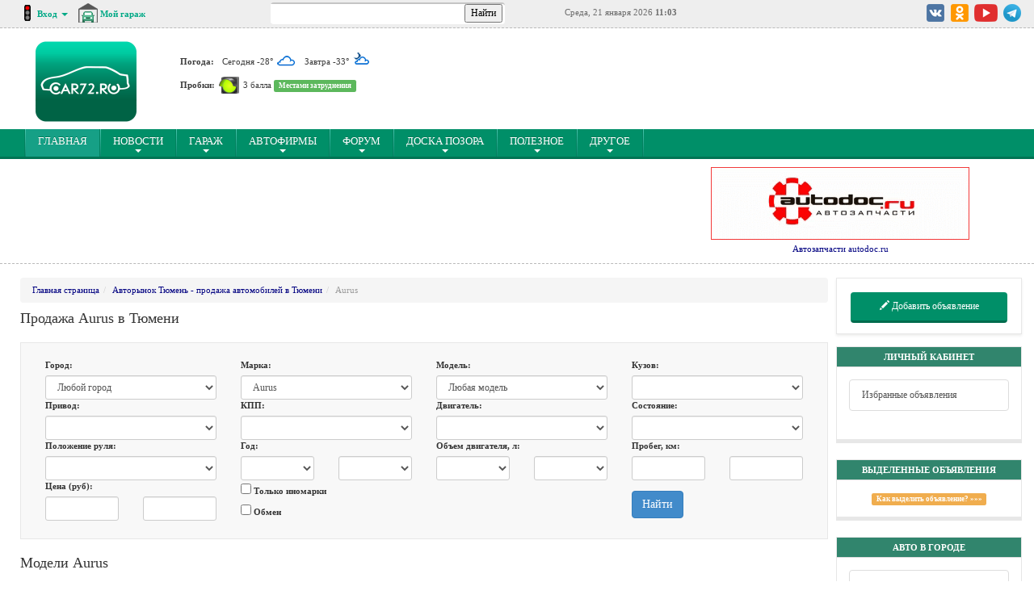

--- FILE ---
content_type: text/html; charset=UTF-8
request_url: https://www.car72.ru/autorynok/Aurus-page1-yearasc
body_size: 13604
content:
<!DOCTYPE html>

<html lang="ru">
<head>
    <title>Продажа Aurus в Тюмени</title>
    <meta name="description" content="Объявления о продаже автомобилей Aurus в Тюмени. Подержанные Aurus на авторынках и в автосалонах города Тюмень.">
    <meta name="keywords" content="Продажа, Aurus, Тюмень, подержанные, Тюмень, продам, куплю, продажа, новые, б/у, купить, продать, объявления, автообъявления, в Тюмени, авторынок, автосалон">
   <meta property="og:image" content="https://www.car72.ru/html5/img/250-200.png" />
    <meta http-equiv="Content-Type" content="text/html; charset=utf-8">
<meta http-equiv="Content-Language" content="ru">
<meta http-equiv="pragma" content="no-cache">
<meta http-equiv="X-UA-Compatible" content="IE=edge">


<link rel="stylesheet" href="/design/css/bootstrap.min.css"/>
<link rel="stylesheet" href="/min/?f=/design/css/juxtapose.css">
<link rel="stylesheet" href="/min/?f=/design/css/style.css"/>

<link rel="stylesheet" href="//cdn.jsdelivr.net/npm/lightgallery@1.6.10/dist/css/lightgallery.min.css"/>
<link rel="stylesheet" href="/min/?f=/design/js/fancybox/jquery.fancybox.css"/>
<link rel="stylesheet" href="/min/?f=/design/js/bxslider/jquery.bxslider.css" />

<!--[if lt IE 9]>
    <script src="https://oss.maxcdn.com/html5shiv/3.7.2/html5shiv.min.js"></script>
    <script src="https://oss.maxcdn.com/respond/1.4.2/respond.min.js"></script>
<![endif]-->

<script src="//code.jquery.com/jquery-1.10.2.min.js"></script>
<script src="//netdna.bootstrapcdn.com/bootstrap/3.1.1/js/bootstrap.min.js"></script>
<script src="/min/?f=/design/js/jquery.mousewheel.js"></script>
<script src="//cdn.jsdelivr.net/npm/lightgallery@1.6.10/dist/js/lightgallery.min.js"></script>
<script src="//cdnjs.cloudflare.com/ajax/libs/jquery-mousewheel/3.1.13/jquery.mousewheel.min.js"></script>
<script src="/design/js/lightGallery/js/lg-zoom.min.js"></script>
<script src="/design/js/fancybox/jquery.fancybox.pack.js"></script>
<script src="/design/js/plupload/plupload.full.min.js"></script>
<script src="/design/js/jquery.jscroll.min.js"></script>
<script src="/min/?f=/design/js/md5.js"></script>
<script src="/min/?f=/design/js/probki/chat.js"></script>
<script src="/min/?f=/design/js/lemmon-slider.js"></script>
<script src="/min/?f=/design/js/bxslider/jquery.bxslider.js"></script>
<script src="/design/js/ads.js?v=1"></script>
<script src="/min/?f=/design/js/script.js"></script>

<script type="text/javascript" src="//vk.com/js/api/openapi.js?117"></script>

<link rel="manifest" href="/manifest/chrome.json">
<script type="text/javascript" src="/design/js/chrome/push.js"></script>

<script>
  (function(i,s,o,g,r,a,m){i['GoogleAnalyticsObject']=r;i[r]=i[r]||function(){
  (i[r].q=i[r].q||[]).push(arguments)},i[r].l=1*new Date();a=s.createElement(o),
  m=s.getElementsByTagName(o)[0];a.async=1;a.src=g;m.parentNode.insertBefore(a,m)
  })(window,document,'script','https://www.google-analytics.com/analytics.js','ga');

  ga('create', 'UA-89367433-1', 'auto');
  ga('send', 'pageview');

</script>

<!-- Yandex.Metrika counter -->
<script type="text/javascript" >
    (function (d, w, c) {
        (w[c] = w[c] || []).push(function() {
            try {
                w.yaCounter40625370 = new Ya.Metrika2({
                    id:40625370,
                    clickmap:true,
                    trackLinks:true,
                    accurateTrackBounce:true,
                    webvisor:true
                });
            } catch(e) { }
        });

        var n = d.getElementsByTagName("script")[0],
            s = d.createElement("script"),
            f = function () { n.parentNode.insertBefore(s, n); };
        s.type = "text/javascript";
        s.async = true;
        s.src = "https://mc.yandex.ru/metrika/tag.js";

        if (w.opera == "[object Opera]") {
            d.addEventListener("DOMContentLoaded", f, false);
        } else { f(); }
    })(document, window, "yandex_metrika_callbacks2");
</script>
<noscript><div><img src="https://mc.yandex.ru/watch/40625370" style="position:absolute; left:-9999px;" alt="" /></div></noscript>
<!-- /Yandex.Metrika counter -->
    <link rel="stylesheet" href="/min/?f=/design/css/style-md.css"/>
	    <script src="/min/?f=/design/js/style-md.js"></script>

    <script src="https://cdnjs.cloudflare.com/ajax/libs/jquery.form/4.2.2/jquery.form.min.js" integrity="sha384-FzT3vTVGXqf7wRfy8k4BiyzvbNfeYjK+frTVqZeNDFl8woCbF0CYG6g2fMEFFo/i" crossorigin="anonymous"></script>
    <script src="/design/js/autorynok/script.js"></script>
    <link rel="canonical" href="https://www.car72.ru/autorynok/Aurus" />
    

<script>window.yaContextCb=window.yaContextCb||[]</script>
<script src="https://yandex.ru/ads/system/context.js" async></script>

<script data-ad-client="ca-pub-8403896355571327" async src="https://pagead2.googlesyndication.com/pagead/js/adsbygoogle.js"></script>
</head>
<body onLoad="SendPushMe();">

<!-- top (begin) -->
<section class="s-top" id="top">
    <div class="container-fluid">
        <div class="row">
            <div class="col-xs-12 col-md-3">
                <div class="col-md-6 top-greeting">
                    <div class="top-light">
                        <img src="/design/img/red.gif" alt=""/>
                    </div>
                    <div class="greeting-dropdown dropdown">
                        
                            <form action="/forum/ucp.php?mode=login" method="post" name="avt">
                                <input type="hidden" name="change_lang" value="" />
                                <input type="hidden" name="redirect" value="/" />
                                <input type="hidden" name="autologin" value="true">

                                <a href="#" class="dropdown-toggle">
                                    <b>
                                        Вход
                                        <span class="caret"></span>
                                    </b>
                                </a>
                                <ul class="dropdown-menu login-menu">
                                    <li><label for="login">Логин</label><input class="form-control" id="login" type="text" name="username" /></li>
                                    <li><label for="pass">Пароль</label><input class="form-control" id="pass" type="password" name="password" /></li>
                                    <li><input class="btn btn-submit" type="submit" name="login" value="Войти"/></li>
                                    <li class="social-button-aut"><a href="https://oauth.vk.com/authorize?client_id=5013022&redirect_uri=https://www.car72.ru/api/authorization/vk.php&display=page&scope=email&response_type=code&v=5.60&state=https://www.car72.ru/" title="Войти через ВКонтакте"><img src="/design/img/login-vk.png"></a></li>
                             
                                    <li>
                                        <a class="login-menu-link" href="/forum/ucp.php?mode=register">Регистрация</a> <br/>
                                        <a class="login-menu-link" href="/forum/ucp.php?mode=sendpassword">Напомнить пароль</a> <br/>
                                        <a class="login-menu-link" href="/napomnit-login/">Напомнить логин</a>
                                    </li>
                                </ul>
                            </form>
                            
                    </div>

					<div class="greeting-dropdown dropdown">
						<a href="/my/" class="top-garage">
							<span class="icon"></span> <b>Мой гараж</b>
						</a>
						<ul class="dropdown-menu ">
							<li><a class="dropdown-link" tabindex="-1" href="/garage/subscribe#blog"><span class="badge"><span class="glyphicon glyphicon-list-alt" aria-hidden="true"></span></span> Мои подписки</a></li>
							<li><a class="dropdown-link" tabindex="-1" href="/garage/"><span class="badge"><span class="glyphicon glyphicon-list-alt" aria-hidden="true"></span></span> Все гаражи</a></li>
							<li><a class="dropdown-link" tabindex="-1" href="/feed/"><span class="badge"><span class="glyphicon glyphicon-list-alt" aria-hidden="true"></span></span> Новое на всём сайте</a></li>
						</ul>
					</div>
                </div>
            </div>
            <div class="col-xs-12 col-md-3">
                <div class="search-tops">
                    <div class="ya-site-form ya-site-form_inited_no" onClick="return {'action':'//www.car72.ru/search/','arrow':true,'bg':'#FFFFFF','fontsize':12,'fg':'#000000','language':'ru','logo':'rb','publicname':'Поиск по car72.ru','suggest':true,'target':'_self','tld':'ru','type':2,'usebigdictionary':true,'searchid':125949,'input_fg':'#000000','input_bg':'#ffffff','input_fontStyle':'normal','input_fontWeight':'normal','input_placeholder':'','input_placeholderColor':'#000000','input_borderColor':'#ffffff'}">
                        <form action="https://yandex.ru/search/site/" method="get" target="_self">
                            <input type="hidden" name="searchid" value="125949"/>
                            <input type="hidden" name="l10n" value="ru"/>
                            <input type="hidden" name="reqenc" value=""/>
                            <input type="search" name="text" value=""/>
                            <input type="submit" value="Найти"/>
                        </form>
                    </div>
                    <style type="text/css">
                        .ya-page_js_yes .ya-site-form_inited_no { display: none; }
                        #ya-site-form0 .ya-site-form__search-input {padding: 0px !important;}
                    </style>
                    <script type="text/javascript">(function(w,d,c){var s=d.createElement('script'),h=d.getElementsByTagName('script')[0],e=d.documentElement;if((' '+e.className+' ').indexOf(' ya-page_js_yes ')===-1){e.className+=' ya-page_js_yes';}s.type='text/javascript';s.async=true;s.charset='utf-8';s.src=(d.location.protocol==='https:'?'https:':'http:')+'//site.yandex.net/v2.0/js/all.js';h.parentNode.insertBefore(s,h);(w[c]||(w[c]=[])).push(function(){Ya.Site.Form.init()})})(window,document,'yandex_site_callbacks');</script>
                </div>
            </div>
            <div class="col-md-2">
                <time class="top-time"><nobr>Среда, 21 января 2026 <b>11:03</b></nobr></time>
            </div>
            <div class="col-xs-12 col-md-4">
                <div class="footer-socials header-socials">
                    <a href="https://vk.com/car72ru" title="CAR72.RU Вконтакте" class="vk" target="_blank"></a>
                    <a href="https://ok.ru/car72" title="CAR72.RU в Odnoklassniki" class="od" target="_blank"></a>
                    <a href="https://www.youtube.com/wwwcar72ru" title="Канал CAR72.RU в YouTube" class="you" target="_blank"></a>
                    <a href="https://t.me/car72ru" title="CAR72.RU в Telegram" class="tel" target="_blank"></a>

                </div>
            </div>
        </div>
    </div>
</section>
<!-- top (end) -->

<!-- header (begin) -->
<header class="header">
<div class="new-year">
    <div class="container-fluid">
        <div class="row">
            <div class="header-col-1 col-xs-12 col-md-2 text-center">
                <a href="/" class="logo" title="Автомобильный сайт Тюмени CAR72.RU">
                    <img src="/html5/img/car72_250-200.png" alt="Автомобильный сайт Тюмени CAR72.RU"/>
                </a>
            </div>
            <div class="header-col-2 col-xs-12 col-md-3">
                <div class="header-info">					
                    <div class="info-row">
                        <a title="Погода в Тюмени" class="info-link-title" href="/weather/">Погода:</a> 
                        <a title="Погода в Тюмени" class="info-weather" href="/weather/">Сегодня -28° <img src="/design/img/weather/04d.png"/></a>
                        <a title="Погода в Тюмени" class="info-weather" href="/weather/">Завтра -33° <img src="/design/img/weather/02n.png"/></a>
                    </div>
                    <div class="info-row">
                        <a title="Пробки в Тюмени" class="info-link-title" href="/probki/">Пробки:</a> 
                        <a title="Карта пробок в Тюмени" class="info-traffic" href="/probki/"><img src="/images/svetafor-green.png" /></a>
                            <a title="Карта пробок в Тюмени" class="info-traffic" href="/probki/">3 балла</a>          <a title="Карта пробок в Тюмени" href="/probki/"><span class="label label-success">Местами затруднения
                            </span>
                        </a>
                    </div>
                </div>
            </div>
			
            <div class="header-col-3 col-xs-12 col-md-7">
            
<div id="yandex_rtb_R-A-48539-5"></div>
<script>window.yaContextCb.push(()=>{
  Ya.Context.AdvManager.render({
    renderTo: 'yandex_rtb_R-A-48539-5',
    blockId: 'R-A-48539-5'
  })
})</script>

			
            </div>
				
        </div>
    </div>
</div>
</header>
<!-- header (end) -->

<!-- navbar (begin) -->
<div id="navigation-sticky"></div>
<div class="navbar-head" id="navigation">
    <nav class="navbar navbar-default top-navbar">
        <div class="container-fluid">

            <div class="navbar-header">
                <button type="button" class="navbar-toggle collapsed" data-toggle="collapse" data-target="#bs-example-navbar-collapse-1">
                    <span class="sr-only">Toggle navigation</span>
                    <span class="icon-bar"></span>
                    <span class="icon-bar"></span>
                    <span class="icon-bar"></span>
                </button>
            </div>

            <div class="collapse navbar-collapse" id="bs-example-navbar-collapse-1">
                <ul class="nav navbar-nav">
    <li class="active"><a href="/">ГЛАВНАЯ<span class="sr-only">(current)</span></a></li>
    <li class="parent"><a href="/news/">Новости<span class="caret"></span></a>
        <ul class="nav-inner list-unstyled">
            <li><a href="/photo-news/add/">Предложить новость</a></li>
            <li><a href="/news/">Все новости</a></li>
            <li><a href="/photo-news/">Поймано на фотокамеру</a></li>	
            <li><a href="/news/novosti-avtofirm/">Новости от автофирм</a></li>
            <li><a href="/forum/viewforum.php?f=21">Создать тему на форуме</a></li>																			
            <li><a href="/video/add/">Прислать видео</a></li>
            <li><a href="/blog/add">Написать в блог</a></li>						
        </ul>
    </li>
    <li class="parent"><a href="/garage/">Гараж<span class="caret"></span></a>
		<ul class="nav-inner list-unstyled">
            <li><a href="/my/">Мои машины</a></li>
            <li><a href="/my/auto-add">Добавить авто в гараж</a></li>
            <li><a href="/garage/subscribe#blog">Мои подписки</a></li>
			<li><a href="/garage/#blog">Все гаражи</a></li>
            <li><a href="/my/">Написать в бортжурнал</a></li>
        </ul>
	</li>
    <li class="parent"><a href="/catalog/">Автофирмы<span class="caret"></span></a>
        <ul class="nav-inner list-unstyled">
            <li><a href="/catalog/add">Добавить фирму</a></li>						
            <li><a href="/catalog/edit">Ваши фирмы</a></li>
        </ul>
    </li>					
    <li class="parent"><a href="/forum/">Форум<span class="caret"></span></a>
        <ul class="nav-inner list-unstyled">
            <li><a href="/forum/search.php">Поиск по форуму</a></li>
            <li><a href="/photo/">Фотоальбомы</a></li>
            <li><a href="/forum/search.php?search_id=unreadposts">Новые сообщения с вашего последнего посещения</a></li>
            <li><a href="/forum/search.php?search_id=egosearch">Ваши сообщения на форуме</a></li>			
        </ul>
    </li>
    <li class="parent"><a href="/pozor/">Доска позора<span class="caret"></span></a>
        <ul class="nav-inner list-unstyled">
            <li><a href="/pozor/add">Добавить нарушителя</a></li>
        </ul>
    </li>
    <li class="parent"><a href="#">ПОлезное<span class="caret"></span></a>
        <ul class="nav-inner list-unstyled">
            <li><a href="/shinnyj-kalkuljator/">Шинный калькулятор</a></li>
            <li><a href="/alcotester-online/">Алкотестер он-лайн</a></li>
            <li><a href="/kalkuljator-rashoda-topliva/">Калькулятор расхода топлива</a></li>
            <li><a href="/avtomobilnye-kody-regionov-rossii/">Авто коды регионов</a></li>				
            <li><a href="/nomer/">Ваш гос.номер</a></li>
        </ul>
    </li>

    <li class="parent"><a href="#">Другое<span class="caret"></span></a>
        <ul class="nav-inner list-unstyled">
            <li><a href="/blog/">Блоги</a></li>
            <li><a href="/reviews/">Автоотзывы</a></li>
            <li><a href="/travel/">Автопутешествия</a></li>
            <li><a href="/probki/">Ситуация на дороге</a></li>
            <li><a href="/car72/contact/">Обратная связь</a></li>
        </ul>
    </li>
</ul>
            </div>

        </div>
    </nav>
</div>
<!-- navbar (end) -->

    <style>
        .HGaVV {
            border-bottom: 1px dashed #bababa;
            word-wrap: break-word;
            text-align: center;
        }
        .HGaVV img {
            vertical-align: baseline;
            max-width: 100%;
            height: auto;
        }
        .HGaVV .xNPrg {
            float: left;
            width: 25%;
            padding: 0 5px;
            margin: 10px 0px 10px 0px;
        }
        @media (min-width: 768px) {
            .HGaVV .xNPrg {
                width: 12.5%;
            }
        }
    </style>
    
    <section class="HGaVV">
        <div class="container-fluid">
            <div style="width:66%" class="xNPrg">
<div id="yandex_rtb_R-A-48539-18"></div>
<script>window.yaContextCb.push(()=>{
  Ya.Context.AdvManager.render({
    renderTo: 'yandex_rtb_R-A-48539-18',
    blockId: 'R-A-48539-18'
  })
})</script></div><div style="width:32%" class="xNPrg"><a href="https://vk.cc/cw4Zl6?erid=2VtzqxV7mVr" target="_blank"><img src="/bb/autodoc2019.gif" alt="Автозапчасти autodoc.ru" width="320" height="90"></a>
<br>
<a href="https://vk.cc/cw4Zl6?erid=2VtzqxV7mVr" target="_blank" title="Автозапчасти autodoc.ru">Автозапчасти autodoc.ru</a></div>
        </div>
    </section>
<!-- page-cols (begin) -->
<section class="page-cols">
    <div class="container-fluid">
        
                    <!-- col-right (begin) -->
                    <div class="col-right">
                        
    <aside class="aside-btn">
        <span class="insertBlock">
            <a href="/autorynok/add" class="btn btn-send-photo-video">
                <i class="glyphicon glyphicon-pencil"></i>
                Добавить объявление
            </a>
        </span>        
    </aside><br>
                                <div class="">
                                    <aside class="panel panel-default panel-aside">
                                        <div class="panel-heading">
                                            <h3 class="panel-title">Личный кабинет</h3>
                                        </div>
                                        <div class="panel-body">
                                            
    <div class="list-group">
        
        
        <a href="/autorynok/favorite" class="list-group-item">Избранные объявления</a>
    </div>
    
                                        </div>
                                    </aside>
                                </div>
                                
                                <div class="">
                                    <aside class="panel panel-default panel-aside">
                                        <div class="panel-heading">
                                            <h3 class="panel-title">Выделенные объявления</h3>
                                        </div>
                                        <div class="panel-body">
                                            <center><a href="/coins/" class="label label-warning" target="_blank">Как выделить объявление? »»»</a></center>
                                        </div>
                                    </aside>
                                </div>
                                
                                <div class="block-down">
                                    <aside class="panel panel-default panel-aside">
                                        <div class="panel-heading">
                                            <h3 class="panel-title">Авто в городе</h3>
                                        </div>
                                        <div class="panel-body">
                                            <div class="list-group"><a href="/autorynok/search-1-datedesc&town=1" class="list-group-item">Тюмень</a><a href="/autorynok/search-1-datedesc&town=2" class="list-group-item">Тобольск</a><a href="/autorynok/search-1-datedesc&town=3" class="list-group-item">Ишим</a><a href="/autorynok/search-1-datedesc&town=4" class="list-group-item">Ялуторовск</a><a href="/autorynok/search-1-datedesc&town=5" class="list-group-item">Заводоуковск</a><a href="/autorynok/search-1-datedesc&town=6" class="list-group-item">Ханты-Мансийск</a><a href="/autorynok/search-1-datedesc&town=7" class="list-group-item">Салехард</a><a href="/autorynok/search-1-datedesc&town=9" class="list-group-item">Екатеринбург</a><a href="/autorynok/search-1-datedesc&town=10" class="list-group-item">Курган</a><a href="/autorynok/search-1-datedesc&town=11" class="list-group-item">Омск</a><a href="/autorynok/search-1-datedesc&town=12" class="list-group-item">Новый Уренгой</a><a href="/autorynok/search-1-datedesc&town=13" class="list-group-item">Ноябрьск</a><a href="/autorynok/search-1-datedesc&town=14" class="list-group-item">Надым</a><a href="/autorynok/search-1-datedesc&town=15" class="list-group-item">Сургут</a><a href="/autorynok/search-1-datedesc&town=16" class="list-group-item">Нижневартовск</a><a href="/autorynok/search-1-datedesc&town=17" class="list-group-item">Нефтеюганск</a><a href="/autorynok/search-1-datedesc&town=18" class="list-group-item">Когалым</a></div>
                                        </div>
                                    </aside>
                                </div>
                                
                                <div class="block-down">
                                    <aside class="panel panel-default panel-aside">
                                        <div class="panel-heading">
                                            <h3 class="panel-title">Автосалоны</h3>
                                        </div>
                                        <div class="panel-body">
                                            <ol style="padding: 0px 0px 0px 10px;margin: 0px;"></ol><br>
                                        </div>
                                    </aside>
                                </div>
                                
                                <div class="block-down">
                                    <aside class="panel panel-default panel-aside">
                                        <div class="panel-heading">
                                            <h3 class="panel-title">Карта продаваемых автомобилей</h3>
                                        </div>
                                        <div class="panel-body">
                                            <center><a href="/autorynok/map"><img src="/design/img/pozor-map.png"></a></center>
                                        </div>
                                    </aside>
                                </div>
                                
                            <aside class="aside-socials aside hidden-xs">
                                <div class="tabpanel aside-tabpanel">
    
                                   
                                    <ul class="nav nav-tabs" role="tablist">
					<li><a href="#sInstagram" aria-controls="sInstagram" data-toggle="tab">Телеграм</a></li>
                                        <li class="active"><a href="#sVkontakte" aria-controls="sVkontakte" data-toggle="tab"><i class="ico-social ico-social-vk"></i></a></li>
					<li><a href="#sOdnoklassniki" aria-controls="sOdnoklassniki" data-toggle="tab"><i class="ico-social ico-social-ok"></i></a></li>								
                                        <!--<a href="#sFacebook" aria-controls="sFacebook" data-toggle="tab">Youtube</a></li>		 -->
                        
                                    </ul>
									    
                                    <div class="tab-content">
					<div class="tab-pane" id="sInstagram">

<a href="https://t.me/car72ru"><img src="https://www.car72.ru/img/metka.png" alt="" width="16" height="16" />1. "<strong>t.me/car72ru</strong></a><p><br>
<a href="https://vk.com/car_72"><img src="https://www.car72.ru/img/metka.png" alt="" width="16" height="16" />2. "<strong>Авторынок</strong></a><p><br>
<a href="https://vk.com/dtp_tyumen"><img src="https://www.car72.ru/img/metka.png" alt="" width="16" height="16" />3. "<strong>ДТП в Тюмени</strong></a><p><br>
<a href="https://vk.com/car72ru"><img src="https://www.car72.ru/img/metka.png" alt="" width="16" height="16" />4. "<strong>Авто Тюмень новости</strong></a><p><br>
<a href="https://vk.com/idiot_parking"><img src="https://www.car72.ru/img/metka.png" alt="" width="16" height="16" />5. "<strong>Доска позора</strong></a><p><br>
                                        </div>
									
                                        <div class="tab-pane active" id="sVkontakte">
                                            <!-- VK Widget -->                                
                                            <div id="vk_groups"></div>
                                            <script type="text/javascript">
                                            VK.Widgets.Group("vk_groups", {mode: 0, width: "200", height: "350", color1: 'FFFFFF', color2: '2B587A', color3: '5B7FA6'}, 116664742);
                                            </script>
                                            <!-- VK Widget -->
                                        </div>

                                        <div class="tab-pane" id="sOdnoklassniki"><div id="ok_group_widget"></div>
                                            <script>
                                            !function (d, id, did, st) {
                                              var js = d.createElement("script");
                                              js.src = "https://connect.ok.ru/connect.js";
                                              js.onload = js.onreadystatechange = function () {
                                              if (!this.readyState || this.readyState == "loaded" || this.readyState == "complete") {
                                                if (!this.executed) {
                                                  this.executed = true;
                                                  setTimeout(function () {
                                                    OK.CONNECT.insertGroupWidget(id,did,st);
                                                  }, 0);
                                                }
                                              }}
                                              d.documentElement.appendChild(js);
                                            }(document,"ok_group_widget","55898018283581","{width:200,height:350}");
                                            </script>
                                        </div>
					
                                        <div class="tab-pane" id="sFacebook">
<a href="https://www.youtube.com/wwwcar72ru">Youtube канал №1</a><p><br>
<a href="https://www.youtube.com/@CAR72-ru">Youtube канал №2</a>

                                        </div>

                                    </div>
                                </div>
                            </aside><br />
                            
                        <p align="center">
                      <div id="yandex_rtb_R-A-48539-23"></div>
<script>window.yaContextCb.push(()=>{
  Ya.Context.AdvManager.render({
    renderTo: 'yandex_rtb_R-A-48539-23',
    blockId: 'R-A-48539-23'
  })
})</script>
                        </p>



    <!-- aside-roads (begin) -->
    <div class="block-down">
        <aside class="panel panel-default panel-aside aside-roads probkis">
            <div class="panel-heading">
                <h3 class="panel-title"><a href="/probki/">Ситуация на дорогах</a></h3>
            </div>
            <div class="panel-body">

                <div class="messages chat">
                    
        <article class="msg even">
            <header class="msg-header">
                <time class="msg-time"><u>19.01.2026</u> 15:11
                </time>                
            </header>
            
            <p>новые камеры на скорость &quot;Кордон&quot;, активные в обоих направлениях! Дорога на Верхний Бор в районе Казарово/Березники&quot;</p><a href="/images/probki/2026/01/1472.jpg" class="ch-photos"><img src="/images/probki/2026/01/1472.jpg"></a> <a href="/images/probki/2026/01/1473.jpg" class="ch-photos"><img src="/images/probki/2026/01/1473.jpg"></a> <a href="/images/probki/2026/01/1474.jpg" class="ch-photos"><img src="/images/probki/2026/01/1474.jpg"></a> 
                <div class="msg-author clearfix">
                    <a href="/forum/memberlist.php?mode=viewprofile&u=6" target="_blank" title="Посмотреть профиль" class="pull-left">Majesti©</a>
                    <a href="/forum/reputation.php?mode=user&u=6" target="_blank" title="Добавить свой комментарий в репутацию и посмотреть комментарии" class="pull-right reputation-img"><img src="/forum/images/reputation.png"></a>
                </div>
        </article>  
        
        <article class="msg ">
            <header class="msg-header">
                <time class="msg-time"><u>09.01.2026</u> 15:20
                </time>                
            </header>
            
            <p>Внимание! Новая камера на скорость 40 км/ч и знак стоит! Спуск с моста Мельникайте первый светофор на пешеходном переходе. Ох, и пополнится там бюджет, конечно...&quot;</p><a href="/images/probki/2026/01/1471.jpg" class="ch-photos"><img src="/images/probki/2026/01/1471.jpg"></a> 
                <div class="msg-author clearfix">
                    <a href="/forum/memberlist.php?mode=viewprofile&u=6" target="_blank" title="Посмотреть профиль" class="pull-left">Majesti©</a>
                    <a href="/forum/reputation.php?mode=user&u=6" target="_blank" title="Добавить свой комментарий в репутацию и посмотреть комментарии" class="pull-right reputation-img"><img src="/forum/images/reputation.png"></a>
                </div>
        </article>  
        
        <article class="msg even">
            <header class="msg-header">
                <time class="msg-time"><u>21.11.2025</u> 15:21
                </time>                
            </header>
            
            <p>Ситуация в 08:00 на перекрестке 50 лет Октября -  Профсоюзная&quot;  </p><a href="/images/probki/2025/11/1470.jpg" class="ch-photos"><img src="/images/probki/2025/11/1470.jpg"></a> 
                <div class="msg-author clearfix">
                    <a href="/forum/memberlist.php?mode=viewprofile&u=6" target="_blank" title="Посмотреть профиль" class="pull-left">Majesti©</a>
                    <a href="/forum/reputation.php?mode=user&u=6" target="_blank" title="Добавить свой комментарий в репутацию и посмотреть комментарии" class="pull-right reputation-img"><img src="/forum/images/reputation.png"></a>
                </div>
        </article>  
        
        <article class="msg ">
            <header class="msg-header">
                <time class="msg-time"><u>05.09.2025</u> 19:40
                </time>                
            </header>
            
            <p>Новые камеры около ТРЦ &quot;Панама&quot;!</p><a href="/images/probki/2025/09/1467.jpg" class="ch-photos"><img src="/images/probki/2025/09/1467.jpg"></a> <a href="/images/probki/2025/09/1468.jpg" class="ch-photos"><img src="/images/probki/2025/09/1468.jpg"></a> <a href="/images/probki/2025/09/1469.jpg" class="ch-photos"><img src="/images/probki/2025/09/1469.jpg"></a> 
                <div class="msg-author clearfix">
                    <a href="/forum/memberlist.php?mode=viewprofile&u=6" target="_blank" title="Посмотреть профиль" class="pull-left">Majesti©</a>
                    <a href="/forum/reputation.php?mode=user&u=6" target="_blank" title="Добавить свой комментарий в репутацию и посмотреть комментарии" class="pull-right reputation-img"><img src="/forum/images/reputation.png"></a>
                </div>
        </article>  
        <div class="more" rel="2"><i class="glyphicon glyphicon-download"></i> загрузить еще</div>
                </div><div class="alert alert-warning">Чтобы сообщить дорожную обстановку необходимо <a href="/forum/ucp.php?mode=register">зарегистрироваться</a> или <a href="/forum/ucp.php?mode=login" target="_blank">авторизоваться</a></div>
                <div class="links">
                    <p><a href="https://t.me/roads72"><img src="/design/img/ico-telegram.png"> Канал telegram</a></p>
                </div>
            </div>
        </aside>
    </div>
    <!-- aside-roads (end) -->



                        
                    </div>

                    <!-- col-right (end) -->
                    
            <!-- col-middle (begin) -->
            <div class="col-middle main-window">
<ol class="breadcrumb"><li itemtype="http://data-vocabulary.org/Breadcrumb" itemscope=""><a href="http://www.car72.ru/" itemprop="url"><span itemprop="title">Главная страница</span></a></li><li itemtype="http://data-vocabulary.org/Breadcrumb" itemscope=""><a href="//www.car72.ru/autorynok/" itemprop="url"><span itemprop="title">Авторынок Тюмень - продажа автомобилей в Тюмени </span></a></li><li class="active" itemtype="http://data-vocabulary.org/Breadcrumb" itemscope=""><span itemprop="title">Aurus</span></li></ol><h1>Продажа Aurus в Тюмени</h1>
        <nav class="navbar navbar-default autorynok-navbar">
            <div class="container-fluid">
                <div class="navbar-header" data-toggle="collapse" data-target="#search-auto" aria-expanded="false">
                    <button type="button" class="navbar-toggle collapsed">
                        <span class="sr-only">Расширенный поиск</span>
                        <span class="icon-bar"></span>
                        <span class="icon-bar"></span>
                        <span class="icon-bar"></span>
                    </button>
                    <span class="navbar-brand" id="search-auto-title"><i class="glyphicon glyphicon-search"></i> Поиск</span>
                </div>

                <div class="collapse navbar-collapse" id="search-auto">
                    <form method="GET" action="/autorynok/search-page1-datedesc" class="autorynok-search form-inline js-autorynok-search">
                        <input type="hidden" name="category" value="2981" />        
                        
                        <div class="row">
                            <div class="form-group col-md-3">
                                <label>Город:</label><br>
                                <select name="town" class="form-control input-sm">
                                    <option value="0">Любой город</option>
                                    <option value="1" >Тюмень</option><option value="2" >Тобольск</option><option value="3" >Ишим</option><option value="4" >Ялуторовск</option><option value="5" >Заводоуковск</option><option value="6" >Ханты-Мансийск</option><option value="7" >Салехард</option><option value="9" >Екатеринбург</option><option value="10" >Курган</option><option value="11" >Омск</option><option value="12" >Новый Уренгой</option><option value="13" >Ноябрьск</option><option value="14" >Надым</option><option value="15" >Сургут</option><option value="16" >Нижневартовск</option><option value="17" >Нефтеюганск</option><option value="18" >Когалым</option>
                                </select>
                            </div>
                            <div class="form-group col-md-3">
                                <label>Марка:</label><br>
                                <select id="autorynok-rzd-parent" rel="search" name="marka" class="form-control input-sm">
                                    <option value="0">Любая марка</option>
                                    <option value="1" >AC</option><option value="2" >Acura</option><option value="3" >Alfa Romeo</option><option value="4" >Alpina</option><option value="5" >Asia</option><option value="6" >Aston Martin</option><option value="7" >Audi</option><option value="2981" selected>Aurus</option><option value="2518" >BAW</option><option value="8" >Bentley</option><option value="9" >BMW</option><option value="10" >Brilliance</option><option value="11" >Bugatti</option><option value="12" >Buick</option><option value="13" >BYD</option><option value="14" >Cadillac</option><option value="2599" >Changan</option><option value="2564" >ChangFeng</option><option value="15" >Chery</option><option value="16" >Chevrolet</option><option value="17" >Chrysler</option><option value="18" >Citroen</option><option value="19" >Dacia</option><option value="20" >Daewoo</option><option value="21" >Daihatsu</option><option value="22" >Daimler</option><option value="2597" >Datsun</option><option value="24" >Derways</option><option value="25" >Dodge</option><option value="2646" >Dongfeng</option><option value="26" >Eagle</option><option value="27" >FAW</option><option value="28" >Ferrari</option><option value="29" >Fiat</option><option value="30" >Ford</option><option value="31" >Geely</option><option value="2673" >Genesis</option><option value="33" >GMC</option><option value="34" >Great Wall</option><option value="35" >Hafei</option><option value="36" >Haima</option><option value="2625" >Haval</option><option value="37" >Honda</option><option value="38" >Hummer</option><option value="39" >Hyundai</option><option value="40" >Infiniti</option><option value="41" >Iran Khodro</option><option value="42" >Isuzu</option><option value="2619" >JAC</option><option value="43" >Jaguar</option><option value="44" >Jeep</option><option value="2631" >Jinbei</option><option value="45" >Kia</option><option value="46" >Lamborghini</option><option value="47" >Lancia</option><option value="48" >Land Rover</option><option value="2568" >Landwind</option><option value="49" >Lexus</option><option value="50" >Lifan</option><option value="51" >Lincoln</option><option value="52" >Lotus</option><option value="53" >Luxgen</option><option value="54" >Maserati</option><option value="55" >Maybach</option><option value="56" >Mazda</option><option value="57" >Mercedes-Benz</option><option value="58" >Mercury</option><option value="59" >Mini</option><option value="60" >Mitsubishi</option><option value="61" >Mitsuoka</option><option value="62" >Nissan</option><option value="63" >Oldsmobile</option><option value="64" >Opel</option><option value="65" >Peugeot</option><option value="66" >Plymouth</option><option value="67" >Pontiac</option><option value="68" >Porsche</option><option value="69" >Proton</option><option value="2663" >Ravon</option><option value="70" >Renault</option><option value="72" >Rolls-Royce</option><option value="73" >Rover</option><option value="74" >Saab</option><option value="75" >Saturn</option><option value="76" >Scion</option><option value="77" >Seat</option><option value="2587" >ShuangHuan</option><option value="78" >Skoda</option><option value="3000" >Skywell</option><option value="2571" >SMA</option><option value="79" >Smart</option><option value="80" >SsangYong</option><option value="81" >Subaru</option><option value="82" >Suzuki</option><option value="2591" >Tesla</option><option value="84" >Tianye</option><option value="85" >Toyota</option><option value="86" >TVR</option><option value="87" >Volkswagen</option><option value="88" >Volvo</option><option value="89" >Vortex</option><option value="90" >Xin Kai</option><option value="2676" >Zotye</option><option value="2577" >ZX</option><option value="2511" >Богдан</option><option value="2580" >ВИС</option><option value="91" >ГАЗ</option><option value="2527" >ЕРАЗ</option><option value="92" >ЗАЗ</option><option value="93" >ИЖ</option><option value="94" >Лада (ВАЗ)</option><option value="2525" >ЛуАЗ</option><option value="96" >Москвич</option><option value="2521" >Прочие авто</option><option value="97" >ТагАЗ</option><option value="98" >УАЗ</option>
                                </select>
                            </div>
                            <div class="form-group col-md-3">
                                <label>Модель:</label><br>
                                <select id="autorynok-rzd-children" name="model" class="form-control input-sm">
                                    <option value="0">Любая модель</option>
                                    <option value="2984" >Arsenal</option><option value="2983" >Komendant</option><option value="2982" >Senat</option>
                                </select>
                            </div>
                            <div class="form-group col-md-3">
                                <label>Кузов:</label><br>
                                <select name="kuzov" class="form-control input-sm">
                                    <option value="0"></option>
                                    <option value="1" >Седан</option><option value="3" >Хэтчбек</option><option value="4" >Универсал</option><option value="5" >Минивэн</option><option value="6" >Родстер</option><option value="7" >Кабриолет</option><option value="8" >Пикап</option><option value="9" >Купе</option><option value="10" >Фургон</option><option value="11" >Лимузин</option><option value="12" >Джип</option><option value="13" >Лифтбек</option>
                                </select>
                            </div>
                        </div>
                        <div class="row">
                            <div class="form-group col-md-3">
                                <label>Привод:</label><br>
                                <select name="privod" class="form-control input-sm">
                                    <option value="0"></option>
                                    <option value="1" >Передний</option><option value="2" >Задний</option><option value="3" >Полный</option>
                                </select>
                            </div>
                            <div class="form-group col-md-3">
                                <label>КПП:</label><br>
                                <select name="korobka" class="form-control input-sm">
                                    <option value="0"></option>
                                    <option value="1" >Механическая</option>
                                    <option value="2" >Автоматическая</option>
                                </select>
                            </div>
                            <div class="form-group col-md-3">
                                <label>Двигатель:</label><br>
                                <select name="type_dvig" class="form-control input-sm">
                                    <option value="0"></option><option value="1" >Инжектор</option><option value="2" >Карбюратор</option><option value="3" >Ротор</option><option value="4" >Турбонаддув</option><option value="5" >Дизель</option><option value="6" >ТурбоДизель</option><option value="7" >Гибрид</option><option value="8" >Электрический</option>
                                </select>
                            </div>
                            <div class="form-group col-md-3">
                                <label>Состояние:</label><br>
                                <select name="sostoyanie" class="form-control input-sm">
                                    <option value="0"></option><option value="1" >Новый, без пробега</option><option value="2" >Подержанный, с пробегом</option><option value="3" >Требуется ремонт или не на ходу</option>
                                </select>
                            </div>            
                        </div>
                        <div class="row">
                            <div class="form-group col-md-3">
                                <label>Положение руля:</label><br>
                                <select name="rul" class="form-control input-sm">
                                    <option value="0"></option><option value="1" >Левый руль</option><option value="2" >Правый руль</option>
                                </select>
                            </div>
                            <div class="form-group col-md-3">
                                <label>Год:</label><br>
                                <div class="row">
                                    <div class="col-md-6">
                                        <select name="year_start" class="form-control input-sm">
                                            <option value=""></option><option value="2022" >2022</option><option value="2020" >2020</option><option value="2017" >2017</option><option value="2014" >2014</option><option value="2012" >2012</option><option value="2011" >2011</option><option value="2010" >2010</option><option value="2008" >2008</option><option value="2007" >2007</option><option value="2006" >2006</option><option value="2005" >2005</option><option value="2003" >2003</option><option value="2001" >2001</option><option value="2000" >2000</option>
                                        </select>
                                    </div>
                                    <div class="col-md-6">
                                        <select name="year_end" class="form-control input-sm">
                                            <option value=""></option><option value="2022" >2022</option><option value="2020" >2020</option><option value="2017" >2017</option><option value="2014" >2014</option><option value="2012" >2012</option><option value="2011" >2011</option><option value="2010" >2010</option><option value="2008" >2008</option><option value="2007" >2007</option><option value="2006" >2006</option><option value="2005" >2005</option><option value="2003" >2003</option><option value="2001" >2001</option><option value="2000" >2000</option>
                                        </select>
                                    </div>
                                </div>
                            </div>
                            <div class="form-group col-md-3">
                                <label>Объем двигателя, л:</label><br>
                                <div class="row">
                                    <div class="col-md-6">
                                        <select name="volume_start" class="form-control input-sm">
                                            <option value="0"></option><option value="1" >0.5</option><option value="2" >0.6</option><option value="3" >0.7</option><option value="4" >0.8</option><option value="5" >0.9</option><option value="6" >1.0</option><option value="7" >1.1</option><option value="8" >1.2</option><option value="9" >1.3</option><option value="10" >1.4</option><option value="11" >1.5</option><option value="12" >1.6</option><option value="13" >1.7</option><option value="14" >1.8</option><option value="15" >1.9</option><option value="16" >2.0</option><option value="17" >2.1</option><option value="18" >2.2</option><option value="19" >2.3</option><option value="20" >2.4</option><option value="21" >2.5</option><option value="22" >2.6</option><option value="23" >2.7</option><option value="24" >2.8</option><option value="25" >2.9</option><option value="26" >3.0</option><option value="27" >3.1</option><option value="28" >3.2</option><option value="29" >3.3</option><option value="30" >3.4</option><option value="31" >3.5</option><option value="32" >3.6</option><option value="33" >3.7</option><option value="34" >3.8</option><option value="35" >3.9</option><option value="36" >4.0</option><option value="37" >4.1</option><option value="38" >4.2</option><option value="39" >4.3</option><option value="40" >4.4</option><option value="41" >4.5</option><option value="42" >4.6</option><option value="43" >4.7</option><option value="44" >4.8</option><option value="45" >4.9</option><option value="46" >5.0</option><option value="47" >5.1</option><option value="48" >5.2</option><option value="49" >5.3</option><option value="50" >5.4</option><option value="51" >5.5</option><option value="52" >5.6</option><option value="53" >5.7</option><option value="54" >5.8</option><option value="55" >5.9</option><option value="56" >6.0</option><option value="57" >6.1</option><option value="58" >6.2</option><option value="59" >6.3</option><option value="60" >6.4</option><option value="61" >6.5</option><option value="62" >6.6</option><option value="63" >6.7</option><option value="64" >6.8</option><option value="65" >6.9</option><option value="66" >7.0</option><option value="67" >7.1</option><option value="68" >7.2</option><option value="69" >7.3</option><option value="70" >7.4</option><option value="71" >7.5</option><option value="72" >7.6</option><option value="73" >7.7</option><option value="74" >7.8</option><option value="75" >7.9</option><option value="76" >8.0</option><option value="77" >Более 8.0</option>
                                        </select>
                                    </div>
                                    <div class="col-md-6">
                                        <select name="volume_finish" class="form-control input-sm">
                                            <option value="0"></option><option value="1" >0.5</option><option value="2" >0.6</option><option value="3" >0.7</option><option value="4" >0.8</option><option value="5" >0.9</option><option value="6" >1.0</option><option value="7" >1.1</option><option value="8" >1.2</option><option value="9" >1.3</option><option value="10" >1.4</option><option value="11" >1.5</option><option value="12" >1.6</option><option value="13" >1.7</option><option value="14" >1.8</option><option value="15" >1.9</option><option value="16" >2.0</option><option value="17" >2.1</option><option value="18" >2.2</option><option value="19" >2.3</option><option value="20" >2.4</option><option value="21" >2.5</option><option value="22" >2.6</option><option value="23" >2.7</option><option value="24" >2.8</option><option value="25" >2.9</option><option value="26" >3.0</option><option value="27" >3.1</option><option value="28" >3.2</option><option value="29" >3.3</option><option value="30" >3.4</option><option value="31" >3.5</option><option value="32" >3.6</option><option value="33" >3.7</option><option value="34" >3.8</option><option value="35" >3.9</option><option value="36" >4.0</option><option value="37" >4.1</option><option value="38" >4.2</option><option value="39" >4.3</option><option value="40" >4.4</option><option value="41" >4.5</option><option value="42" >4.6</option><option value="43" >4.7</option><option value="44" >4.8</option><option value="45" >4.9</option><option value="46" >5.0</option><option value="47" >5.1</option><option value="48" >5.2</option><option value="49" >5.3</option><option value="50" >5.4</option><option value="51" >5.5</option><option value="52" >5.6</option><option value="53" >5.7</option><option value="54" >5.8</option><option value="55" >5.9</option><option value="56" >6.0</option><option value="57" >6.1</option><option value="58" >6.2</option><option value="59" >6.3</option><option value="60" >6.4</option><option value="61" >6.5</option><option value="62" >6.6</option><option value="63" >6.7</option><option value="64" >6.8</option><option value="65" >6.9</option><option value="66" >7.0</option><option value="67" >7.1</option><option value="68" >7.2</option><option value="69" >7.3</option><option value="70" >7.4</option><option value="71" >7.5</option><option value="72" >7.6</option><option value="73" >7.7</option><option value="74" >7.8</option><option value="75" >7.9</option><option value="76" >8.0</option><option value="77" >Более 8.0</option>
                                        </select>
                                    </div>
                                </div>
                            </div>
                            <div class="form-group col-md-3">
                                <label>Пробег, км:</label><br>
                                <div class="row">
                                    <div class="col-md-6">
                                        <input type="text" name="probeg_start" value="" maxlength="7" class="form-control input-sm">
                                    </div>
                                    <div class="col-md-6">
                                        <input type="text" name="probeg_end" value="" maxlength="7" class="form-control input-sm">
                                    </div>
                                </div>
                            </div>
                        </div>
                        <div class="row">                            
                            <div class="form-group col-md-3">
                                <label>Цена (руб):</label><br>
                                <div class="row">
                                    <div class="col-md-6">
                                        <input type="text" name="price_start" value="" maxlength="7" class="form-control input-sm">
                                    </div>
                                    <div class="col-md-6">
                                        <input type="text" name="price_end" value="" maxlength="7" class="form-control input-sm">
                                    </div>
                                </div>
                            </div>
                            <div class="form-group col-md-3">
                                <label><input type="checkbox" name="foreigncar" value="1" > Только иномарки</label><br>
                                <label><input type="checkbox" name="exchange" value="1" > Обмен</label>
                            </div>
                            <div class="form-group col-md-offset-3 col-md-3">
                                <button type="submit" class="btn btn-primary">Найти</button>
                            </div>
                        </div>
                    </form>
                </div>
            </div>
        </nav>
        <h1>Модели Aurus</h1><div class="container-fluid autorynok-cat"><div class="col-md-3 col-xs-6"><h3><a href="/autorynok/Aurus-">Arsenal</a> </h3></div><div class="col-md-3 col-xs-6"><h3><a href="/autorynok/Aurus-">Komendant</a> </h3></div><div class="col-md-3 col-xs-6"><h3><a href="/autorynok/Aurus-">Senat</a> </h3></div></div><div class="clearfix"></div>
        <table class="table table-striped table-hover autorynok-obj">
            <thead>
                <tr>
                    <td colspan="7">
                        
        <div class="row">
            <div class="col-md-2">
                <b>Сортировать:</b>
            </div>
            <div class="col-md-10 autorynok-sort">
                <a href="/autorynok/Aurus-page1-dateasc">Дата</a>
                <a href="/autorynok/Aurus-page1-priceasc">Цена</a>
                <a href="/autorynok/Aurus-page1-yeardesc">Год <i class="glyphicon glyphicon-chevron-down"></i></a>
                <a href="/autorynok/Aurus-page1-probegasc">Пробег</a>
            </div>
        </div>
        
                    </td>
                </tr>
            </thead>
            <tbody>
        </tbody></table>
        </div>
    </div> 
</section>

    <div class="container-fluid" id="mobile-place"></div>

    <footer class="footer-new">
        <div class="container-fluid">
            <div class="col-md-2">
                <ul class="list-unstyled">
		    <li><a href="/">Главная</a></li>                    
                    <li><a href="/forum/">Форум</a></li>
                    <li><a href="/news/">Новости</a></li>
                    <li><a href="/travel/">Автопутешествия</a></li>
                </ul>
            </div>
            <div class="col-md-2">
                <ul class="list-unstyled">
                    <li><a href="/catalog/">Каталог автофирм</a></li>
                    <li><a href="/garage/">Гараж</a></li>
                    <li><a href="/reviews/">Автоотзывы</a></li>
                    <li><a href="/blog/">Блоги</a></li>
                </ul>
            </div>
            <div class="col-md-2">
                <ul class="list-unstyled">
                    <li><a href="/pozor/">Доска позора</a></li>
                    <li><a href="/shinnyj-kalkuljator/">Шинный калькулятор</a></li>
                    <li><a href="/avtomobilnye-kody-regionov-rossii/">Автомобильные коды</a></li>
                    <li><a href="/car72/adv/">Реклама на Портале</a></li>
                </ul>
            </div>
            <div class="col-md-6">
                <div class="row">
                    <div class="col-md-12 text-center">
               Мы в соцсетях:
                    </div>
                </div>
                <div class="row">
                    <div class="col-md-12">
                        <div class="footer-socials">
                            <a href="https://vk.com/car72ru" title="CAR72.RU Вконтакте" class="vk" target="_blank"></a>							
                            <a href="https://t.me/car72ru" title="CAR72.RU в Telegram" class="tel" target="_blank"></a>
                            <a href="https://ok.ru/car72" title="CAR72.RU в Odnoklassniki" class="ok" target="_blank"></a>
                            <a href="https://www.youtube.com/wwwcar72ru" title="Канал CAR72.RU в YouTube" class="you" target="_blank"></a>
					                        </div>                        
                        
                    </div>
                </div>                
            </div>
        </div>
        <div class="container-fluid">
            <div class="col-md-6">
                <img width="33" height="33" src="/img/18+.gif" alt="18+ Сайт не предназначен для детей" title="18+ Сайт не предназначен для детей">
                
                <!-- Rating@Mail.ru counter -->
                <script type="text/javascript">
                var _tmr = window._tmr || (window._tmr = []);
                _tmr.push({id: "950929", type: "pageView", start: (new Date()).getTime()});
                (function (d, w, id) {
                  if (d.getElementById(id)) return;
                  var ts = d.createElement("script"); ts.type = "text/javascript"; ts.async = true; ts.id = id;
                  ts.src = (d.location.protocol == "https:" ? "https:" : "http:") + "//top-fwz1.mail.ru/js/code.js";
                  var f = function () {var s = d.getElementsByTagName("script")[0]; s.parentNode.insertBefore(ts, s);};
                  if (w.opera == "[object Opera]") { d.addEventListener("DOMContentLoaded", f, false); } else { f(); }
                })(document, window, "topmailru-code");
                </script><noscript><div style="position:absolute;left:-10000px;">
                <img src="//top-fwz1.mail.ru/counter?id=950929;js=na" style="border:0;" height="1" width="1" alt="Рейтинг@Mail.ru" />
                </div></noscript>
                <!-- //Rating@Mail.ru counter --> 
                <!-- Rating@Mail.ru logo -->
                <a href="http://top.mail.ru/jump?from=950929">
                <img src="//top-fwz1.mail.ru/counter?id=950929;t=602;l=1" 
                style="border:0;" height="40" width="88" alt="Рейтинг@Mail.ru" /></a>
                <!-- //Rating@Mail.ru logo --> 
                &nbsp;&nbsp;<!--LiveInternet counter--><script type="text/javascript"><!--
                document.write("<a href='http://www.liveinternet.ru/click' "+
                "target=_blank><img src='//counter.yadro.ru/hit?t17.2;r"+
                escape(document.referrer)+((typeof(screen)=="undefined")?"":
                ";s"+screen.width+"*"+screen.height+"*"+(screen.colorDepth?
                screen.colorDepth:screen.pixelDepth))+";u"+escape(document.URL)+
                ";h"+escape(document.title.substring(0,80))+";"+Math.random()+
                "' alt='' title='LiveInternet: показано число просмотров за 24"+
                " часа, посетителей за 24 часа и за сегодня' "+
                "border='0' width='88' height='31'><\/a>")
                //--></script><!--/LiveInternet-->&nbsp;
                
                <p style="margin-top: 10px;">© 2005—2026 <a href="/about/">WWW.CAR72.RU</a></p>
            </div>
        </div>
    </footer>

    <div id="to-top" class="to-top">
        <a href="#top" class="to-top-link">
            <span class="glyphicon glyphicon-chevron-up"></span>
        </a>
    </div>
    <script src="/design/js/juxtapose.js"></script>
<!-- Yandex.RTB R-A-48539-43 -->
<script>
window.yaContextCb.push(()=>{
	Ya.Context.AdvManager.render({
		"blockId": "R-A-48539-43",
		"type": "floorAd",
		"platform": "desktop"
	})
})
</script>
        
</body>
</html>


--- FILE ---
content_type: text/html; charset=utf-8
request_url: https://www.google.com/recaptcha/api2/aframe
body_size: 261
content:
<!DOCTYPE HTML><html><head><meta http-equiv="content-type" content="text/html; charset=UTF-8"></head><body><script nonce="_BVfSPzCW7Q2ltbZLJOQIw">/** Anti-fraud and anti-abuse applications only. See google.com/recaptcha */ try{var clients={'sodar':'https://pagead2.googlesyndication.com/pagead/sodar?'};window.addEventListener("message",function(a){try{if(a.source===window.parent){var b=JSON.parse(a.data);var c=clients[b['id']];if(c){var d=document.createElement('img');d.src=c+b['params']+'&rc='+(localStorage.getItem("rc::a")?sessionStorage.getItem("rc::b"):"");window.document.body.appendChild(d);sessionStorage.setItem("rc::e",parseInt(sessionStorage.getItem("rc::e")||0)+1);localStorage.setItem("rc::h",'1768975439606');}}}catch(b){}});window.parent.postMessage("_grecaptcha_ready", "*");}catch(b){}</script></body></html>

--- FILE ---
content_type: application/javascript; charset=utf-8
request_url: https://www.car72.ru/design/js/autorynok/script.js
body_size: 8127
content:
$(document).ready(function(){
    $("#autorynok").lightGallery({
        selector: 'a',
        zoom: true
    });

    $("a[rel=modal]").fancybox({
        width		: '350',
        height		: '150',
        autoSize	: false,
        openEffect	: 'none',
        closeEffect	: 'none'
    });

    if($('.js-ios-checkbox').length){
        /* $(".js-ios-checkbox").iosCheckbox(); */
    }

    $('.probeg').blur(function(){
        var str = $(this).val();

        if(str=='123' || str=='1234' || str=='12345' || str=='123456'){
            $(this).val('');
        }
    });

    $(function () {
        $('[data-toggle="tooltip"]').tooltip({
            html:1
        });
    });

    /* популярные марки */
    $("#marks label").click(function () {
        $("#auto_main").toggle();
        $("#auto_all").toggle();
    });
    /* популярные марки */

    /* переход по объявлению */
    $('.js-openurl').click(function(){
        var url = $(this).data('url');

        window.location.assign(url);
    });
    /* переход по объявлению */

    /* выбор раздела */
    $("#autorynok-rzd-parent").change(function(){
        var id = $(this).val();

        $.ajax({
            type: "GET",
            url: "/ajax/autorynok/category.php",
            data: "id="+id,
            cache: "false",
            success: function(data){
                $("#autorynok-rzd-children").empty();
                $("#autorynok-rzd-children").prepend($(data));
                $("#autorynok-rzd-children").attr("disabled",false);
            }
        });
    });
    /* выбор раздела */

    /* добавить в избранное */
    $(".js-favorite").click(function(){
        var id = $(this).attr("rel");

        $.ajax({
            type: "GET",
            url: "/ajax/autorynok/favorite.php",
            data: "id="+id,
            cache: "false",
            success: function(data){
                var response = JSON.parse(data);

                $("img[class='js-favorite'][rel='"+id+"']").attr("src",response.img);
                $("img[class='js-favorite'][rel='"+id+"']").attr("title",response.title);
            }
        });
    });
    /* добавить в избранное */

    /* показать номер телефона */
    $('.js-get-phone').click(function(){
        var id = $(this).data('id');

        $('#autorynok-phone').html('<img src="/img/ajax-loader-big.gif">');

        $.ajax({
            type: "GET",
            url: "/ajax/autorynok/get-phone.php",
            data: "id="+id,
            cache: "false",
            success: function(data){
                $('#autorynok-phone').html(data);
            }
        });
    });
    /* показать номер телефона */

    /* сабмит формы поиска */
    var options = {
        beforeSubmit:  showRequest
    };

    function showRequest(formData) {
        var queryString = $.param(formData);

        window.location.assign('./search-page1-datedesc&' + queryString);

        return true;
    }

    $('.js-autorynok-search').ajaxForm(options);
    /* сабмит формы поиска */

    /* мультизагрузка фотографий */
    var max_files_count = 25;
    var files_count=0;

    var uploader = new plupload.Uploader({
        runtimes : 'html5,flash,silverlight,html4',
        browse_button : 'photos-add-main',
        drop_element : 'photos-main',
        dragdrop: true,
        container: document.getElementById('photos-main'),
        url : '/ajax/autorynok/upload-photo.php',
        flash_swf_url : '/design/js/plupload/Moxie.swf',
        silverlight_xap_url : '/design/js/plupload/Moxie.xap',

        filters : {
            max_file_size : '10mb',
            mime_types: [
                {title : "Image files", extensions : "jpg,jpeg,gif,png"}
            ],
            prevent_duplicates: true
        },
        init: {
            FilesAdded: function(up, files) {
                plupload.each(files, function(file) {
                    if(files_count<max_files_count) $('#photos-filelist-main').append('<div class="upl" id="'+file.id+'" rel="'+hex_md5(file.name)+'"><div class="icon"><span class="glyphicon glyphicon-remove pull-right add-upload-remove" title="Удалить"></span></div><div class="progress"><div class="progress-bar" role="progressbar" aria-valuenow="0" aria-valuemin="0" aria-valuemax="100" style="width: 0%;">0%</div></div></div>');

                    files_count++;
                });
                uploader.start();
            },
            UploadProgress: function(up, file) {
                $('#'+file.id+' .progress-bar').attr('aria-valuenow',file.percent).css('width',file.percent+'%').html(file.percent+'%');

                if(file.percent==100){
                    $.ajax({
                        type: "GET",
                        url: "/ajax/autorynok/upload-photo-path.php?name="+hex_md5(file.name),
                        cache: "false",
                        success: function(data){
                            $('#'+file.id+' .icon').css('background-image','url('+data+')');
                            $('#'+file.id+' .icon').css('background-size','contain');
                        }
                    });
                }
            },
            Error: function(up, err) {
                var mess;
                var code= err.code;
                switch(code){
                    case -600:
                        mess='Размер файла больше 10Мб';
                        break;
                    case -601:
                        mess='Недопустимое расширение файла';
                        break;
                    case -602:
                        mess='Дубль файла';
                        break;
                }

                $('#photos-error-main').show();
                $('#photos-error-main').append(mess+'<br>');
            }
        }
    });
    uploader.init();

    /* удаляем загруженную фотку */
    $('#photos-filelist-main').on("click", ".add-upload-remove", function(){
        var name = $(this).parent().parent().attr('rel');

        $.ajax({
            type: "GET",
            url: "/ajax/autorynok/upload-photo-path-delete.php?name="+name,
            cache: "false"
        });

        $(this).parent().parent().remove();
    });
    /* удаляем загруженную фотку */

    /* перетаскивание фотки в контейнер */
    $('#photos-main').bind({
        dragenter: function() {
            $(this).addClass('highlighted');
        },
        dragover: function() {
            $(this).addClass('highlighted');
        },
        dragleave: function() {
            $(this).removeClass('highlighted');
        },
        drop: function() {
            $(this).removeClass('highlighted');
        }
    });
    /* перетаскивание фотки в контейнер */

    /* удаление фото у объявления */
    $('.delete-photo').click(function(){
        var id = $(this).parent().data("id");

        $.ajax({
            type: "GET",
            url: "/ajax/autorynok/delete-photo.php",
            data: "id="+id,
            cache: "false",
            success: function(data){
                if(data == "delete"){
                    $("#photo-"+id).hide("slow");
                }
            }
        });
    });
    /* удаление фото у объявления */

    /* главное фото */
    $('.img-thumbnail').click(function(){
        var id = $(this).data("id");

        $('.main-photo').attr("title","Сделать главной фотографией объявления");
        $('.main-photo').removeClass("main-photo");

        $(this).addClass("main-photo");
        $(this).attr("title","Главная фотография у объявления");


        $.ajax({
            type: "GET",
            url: "/ajax/autorynok/main-photo.php",
            data: "id="+id,
            cache: "false"
        });
    });
    /* главное фото */
});